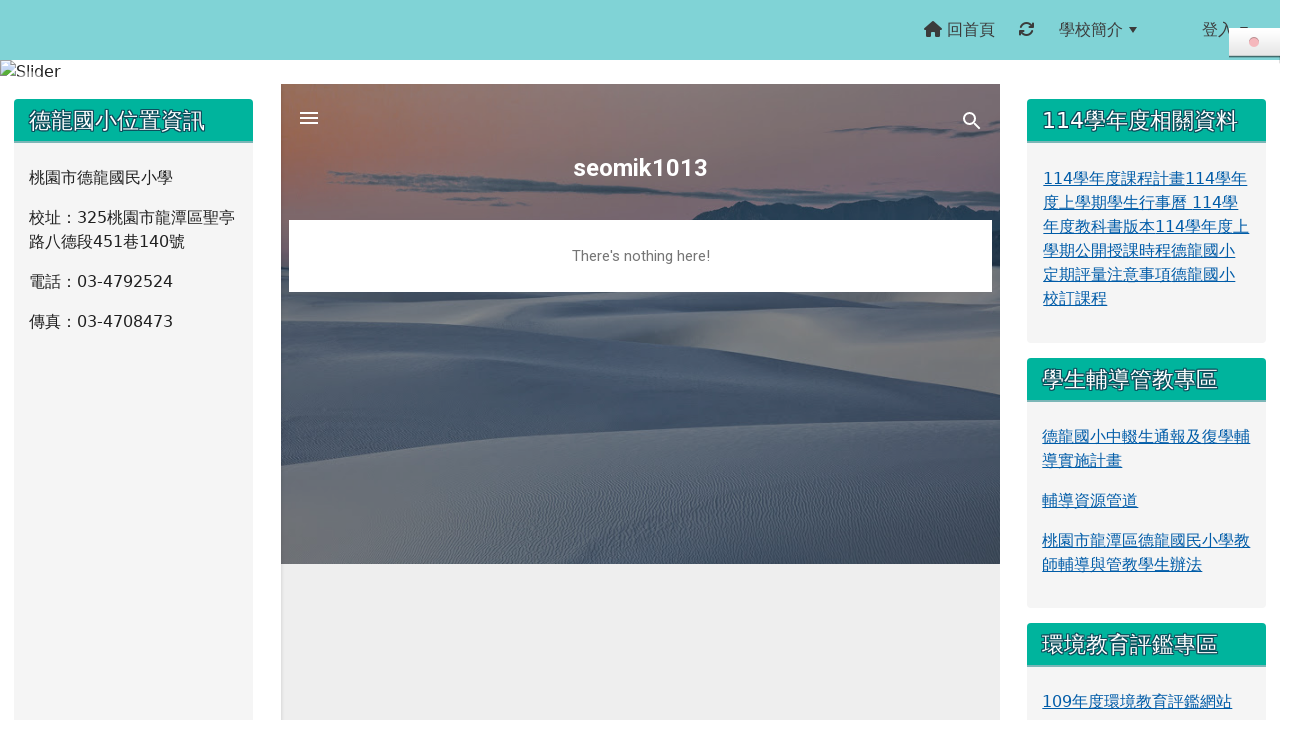

--- FILE ---
content_type: text/html; charset=UTF-8
request_url: https://www.tles.tyc.edu.tw/instpage.php?h=1200&r=0&url=https%3A%2F%2Fseomik1013.blogspot.com&w=100%25
body_size: 13650
content:
<!DOCTYPE html>
<html lang="zh-TW">
    <head>
                <!--目前$_SESSION['bootstrap']="5"; -->
        <!--將目前的資料夾名稱，設定為樣板標籤變數 theme_name-->
                <!--system_version = -->

        <!-- theme_id= 5-->
        

                            

        <meta charset="UTF-8">
        <meta name="viewport" content="width=device-width, initial-scale=1.0, shrink-to-fit=no">
        <meta http-equiv="X-UA-Compatible" content="ie=edge">

        
        <meta name="robots" content="index,follow">
        <meta name="keywords" content="德龍,德龍國小,4792524,4708473,2723023,0708922300,903223000">
        <meta name="description" content="">
        <meta name="rating" content="general">
        <meta name="author" content="mis@mail.tles.tyc.edu.tw">
        <meta name="copyright" content="">
        <meta name="generator" content="XOOPS">
        <meta property="og:title" content="桃園市龍潭區德龍國小 - 歡迎光臨">
        <meta property="og:type" content="website">


        <meta property="og:image" content="https://www.tles.tyc.edu.tw/uploads/tad_themes/school2022/config2/config2_og_image_5_1_zIx.jpg">
        <meta property="og:site_name" content="桃園市龍潭區德龍國小">
        <!-- 網站的標題及標語 -->
        <title>桃園市龍潭區德龍國小 - 歡迎光臨</title>

        
        <!-- Rss -->
        <link rel="alternate" type="application/rss+xml" title="RSS" href="https://www.tles.tyc.edu.tw/backend.php">
        <!-- icon -->
        <link href="https://www.tles.tyc.edu.tw/favicon.ico" rel="SHORTCUT ICON">
        <!-- Sheet Css -->
        <link rel="stylesheet" type="text/css" media="all" title="Style sheet" href="https://www.tles.tyc.edu.tw/xoops.css">
        <!-- XOOPS theme Sheet Css -->
        <link rel="stylesheet" type="text/css" media="all" title="Style sheet" href="https://www.tles.tyc.edu.tw/themes/school2022/css/xoops.css">
        <link href="https://www.tles.tyc.edu.tw/modules/tadtools/bootstrap5/css/bootstrap.css" rel="stylesheet" media="all">
        <!-- theme_color= bootstrap5 -->

        <!-- SmartMenus core CSS (required) -->
        <link href="https://www.tles.tyc.edu.tw/modules/tadtools/smartmenus/css/sm-core-css.css" media="all" rel="stylesheet">
        <!-- "sm-blue" menu theme (optional, you can use your own CSS, too) -->
                <!-- Theme Sheet Css -->
        <link rel="stylesheet" type="text/css" media="all" href="https://www.tles.tyc.edu.tw/themes/school2022/css/style.css">

        <!-- 給模組套用的樣板標籤開始 -->
        <script src="https://www.tles.tyc.edu.tw/browse.php?Frameworks/jquery/jquery.js" type="text/javascript"></script>
<script src="https://www.tles.tyc.edu.tw/browse.php?Frameworks/jquery/plugins/jquery.ui.js" type="text/javascript"></script>
<script src="https://www.tles.tyc.edu.tw/modules/tadtools/jquery/jquery.ui.touch-punch.min.js" type="text/javascript"></script>
<script src="https://www.tles.tyc.edu.tw/include/xoops.js" type="text/javascript"></script>
<script src="https://www.tles.tyc.edu.tw/themes/school2022/language/tchinese_utf8/script.js" type="text/javascript"></script>
<script src="https://www.tles.tyc.edu.tw/modules/tadtools/jquery/jquery-migrate-3.5.2.js" type="text/javascript"></script>
<script src="https://www.tles.tyc.edu.tw/modules/tadtools/colorbox/jquery.colorbox.js" type="text/javascript"></script>
<link rel="stylesheet" href="https://www.tles.tyc.edu.tw/modules/tadtools/jquery/themes/base/jquery.ui.all.css" type="text/css" />
<link rel="stylesheet" href="https://www.tles.tyc.edu.tw/language/tchinese_utf8/style.css" type="text/css" />
<link rel="stylesheet" href="https://www.tles.tyc.edu.tw/media/font-awesome/css/font-awesome.min.css" type="text/css" />
<link rel="stylesheet" href="https://www.tles.tyc.edu.tw/modules/tadtools/colorbox/colorbox.css" type="text/css" />
<link rel="stylesheet" href="https://www.tles.tyc.edu.tw/modules/tadtools/css/xoops.css" type="text/css" />
<link rel="stylesheet" href="https://www.tles.tyc.edu.tw/modules/tadtools/css/fontawesome6/css/all.min.css" type="text/css" />


        <!-- 給模組套用的樣板標籤結束 -->

        <!-- 局部套用的樣式，如果有載入完整樣式 theme_css.tpl 那就不需要這一部份 -->
        <!--導覽工具列、區塊標題CSS設定開始-->
<style type="text/css">
    body {
        color: #202020;
        background-color: #ffffff;
                background-position: left top;
        background-repeat: repeat;
        background-attachment: scroll;
        background-size: auto;
        font-size: 1rem;
            }

    a {
        color:#005ca8;
            }

    a:hover {
        color:#a40019;
    }



    #nav-container, #nav-wrapper {
                    /* position: relative; */
                z-index: 11;
                                    background: #f3f3f3;
                        }

    #xoops_theme_nav {
                    background-color: tranparent;
            }

    /* theme_css_blocks.tpl */
        .leftBlock .blockTitle{
        font-size: 1.4rem;        color: #ffffff;        background-color: #00b49d;                                    }

    .leftBlock a.block_config,
    .leftBlock a.tad_block_config{
        float: right;
        position: relative;
        z-index: 1;
    }

        .leftBlock{
        position: relative;
background: #f5f5f5;
overflow: hidden;
margin: 15px 0px 15px;
border-radius: 4px;
    }
    
        .leftBlock .blockTitle{
        border-bottom: 2px solid #7cb6b7;
padding: 8px 15px;
text-shadow: 0px 1px #0d4e5c, 1px 0px #0d4e5c, -1px 0px #0d4e5c, 0px -1px #0d4e5c, -1px -1px #0d4e5c, 1px 1px #0d4e5c, 1px -1px #0d4e5c, -1px 1px #0d4e5c;
    }
    
        .leftBlock .blockContent{
        padding: 15px;
    }
    
    .rightBlock .blockTitle{
        font-size: 1.4rem;        color: #ffffff;        background-color: #00b49d;                                    }

    .rightBlock a.block_config,
    .rightBlock a.tad_block_config{
        float: right;
        position: relative;
        z-index: 1;
    }

        .rightBlock{
        position: relative;
background: #f5f5f5;
overflow: hidden;
margin: 15px 0px 15px;
border-radius: 4px;
    }
    
        .rightBlock .blockTitle{
        border-bottom: 2px solid #7cb6b7;
padding: 8px 15px;
text-shadow: 0px 1px #0d4e5c, 1px 0px #0d4e5c, -1px 0px #0d4e5c, 0px -1px #0d4e5c, -1px -1px #0d4e5c, 1px 1px #0d4e5c, 1px -1px #0d4e5c, -1px 1px #0d4e5c;
    }
    
        .rightBlock .blockContent{
        padding: 15px;
    }
    
    .centerBlock .blockTitle{
        font-size: 1.4rem;        color: #ffffff;        background-color: #00b49d;                                    }

    .centerBlock a.block_config,
    .centerBlock a.tad_block_config{
        float: right;
        position: relative;
        z-index: 1;
    }

        .centerBlock{
        position: relative;
background: #f5f5f5;
overflow: hidden;
margin: 15px 0px 15px;
border-radius: 4px;
    }
    
        .centerBlock .blockTitle{
        border-bottom: 2px solid #7cb6b7;
padding: 8px 15px;
text-shadow: 0px 1px #0d4e5c, 1px 0px #0d4e5c, -1px 0px #0d4e5c, 0px -1px #0d4e5c, -1px -1px #0d4e5c, 1px 1px #0d4e5c, 1px -1px #0d4e5c, -1px 1px #0d4e5c;
    }
    
        .centerBlock .blockContent{
        padding: 15px;
    }
    
    .centerLeftBlock .blockTitle{
        font-size: 1.4rem;        color: #ffffff;        background-color: #00b49d;                                    }

    .centerLeftBlock a.block_config,
    .centerLeftBlock a.tad_block_config{
        float: right;
        position: relative;
        z-index: 1;
    }

        .centerLeftBlock{
        position: relative;
background: #f5f5f5;
overflow: hidden;
margin: 15px 0px 15px;
border-radius: 4px;
    }
    
        .centerLeftBlock .blockTitle{
        border-bottom: 2px solid #7cb6b7;
padding: 8px 15px;
text-shadow: 0px 1px #0d4e5c, 1px 0px #0d4e5c, -1px 0px #0d4e5c, 0px -1px #0d4e5c, -1px -1px #0d4e5c, 1px 1px #0d4e5c, 1px -1px #0d4e5c, -1px 1px #0d4e5c;
    }
    
        .centerLeftBlock .blockContent{
        padding: 15px;
    }
    
    .centerRightBlock .blockTitle{
        font-size: 1.4rem;        color: #ffffff;        background-color: #00b49d;                                    }

    .centerRightBlock a.block_config,
    .centerRightBlock a.tad_block_config{
        float: right;
        position: relative;
        z-index: 1;
    }

        .centerRightBlock{
        position: relative;
background: #f5f5f5;
overflow: hidden;
margin: 15px 0px 15px;
border-radius: 4px;
    }
    
        .centerRightBlock .blockTitle{
        border-bottom: 2px solid #7cb6b7;
padding: 8px 15px;
text-shadow: 0px 1px #0d4e5c, 1px 0px #0d4e5c, -1px 0px #0d4e5c, 0px -1px #0d4e5c, -1px -1px #0d4e5c, 1px 1px #0d4e5c, 1px -1px #0d4e5c, -1px 1px #0d4e5c;
    }
    
        .centerRightBlock .blockContent{
        padding: 15px;
    }
    
    .centerBottomBlock .blockTitle{
        font-size: 1.4rem;        color: #ffffff;        background-color: #00b49d;                                    }

    .centerBottomBlock a.block_config,
    .centerBottomBlock a.tad_block_config{
        float: right;
        position: relative;
        z-index: 1;
    }

        .centerBottomBlock{
        position: relative;
background: #f5f5f5;
overflow: hidden;
margin: 15px 0px 15px;
border-radius: 4px;
    }
    
        .centerBottomBlock .blockTitle{
        border-bottom: 2px solid #7cb6b7;
padding: 8px 15px;
text-shadow: 0px 1px #0d4e5c, 1px 0px #0d4e5c, -1px 0px #0d4e5c, 0px -1px #0d4e5c, -1px -1px #0d4e5c, 1px 1px #0d4e5c, 1px -1px #0d4e5c, -1px 1px #0d4e5c;
    }
    
        .centerBottomBlock .blockContent{
        padding: 15px;
    }
    
    .centerBottomLeftBlock .blockTitle{
        font-size: 1.4rem;        color: #ffffff;        background-color: #00b49d;                                    }

    .centerBottomLeftBlock a.block_config,
    .centerBottomLeftBlock a.tad_block_config{
        float: right;
        position: relative;
        z-index: 1;
    }

        .centerBottomLeftBlock{
        position: relative;
background: #f5f5f5;
overflow: hidden;
margin: 15px 0px 15px;
border-radius: 4px;
    }
    
        .centerBottomLeftBlock .blockTitle{
        border-bottom: 2px solid #7cb6b7;
padding: 8px 15px;
text-shadow: 0px 1px #0d4e5c, 1px 0px #0d4e5c, -1px 0px #0d4e5c, 0px -1px #0d4e5c, -1px -1px #0d4e5c, 1px 1px #0d4e5c, 1px -1px #0d4e5c, -1px 1px #0d4e5c;
    }
    
        .centerBottomLeftBlock .blockContent{
        padding: 15px;
    }
    
    .centerBottomRightBlock .blockTitle{
        font-size: 1.4rem;        color: #ffffff;        background-color: #00b49d;                                    }

    .centerBottomRightBlock a.block_config,
    .centerBottomRightBlock a.tad_block_config{
        float: right;
        position: relative;
        z-index: 1;
    }

        .centerBottomRightBlock{
        position: relative;
background: #f5f5f5;
overflow: hidden;
margin: 15px 0px 15px;
border-radius: 4px;
    }
    
        .centerBottomRightBlock .blockTitle{
        border-bottom: 2px solid #7cb6b7;
padding: 8px 15px;
text-shadow: 0px 1px #0d4e5c, 1px 0px #0d4e5c, -1px 0px #0d4e5c, 0px -1px #0d4e5c, -1px -1px #0d4e5c, 1px 1px #0d4e5c, 1px -1px #0d4e5c, -1px 1px #0d4e5c;
    }
    
        .centerBottomRightBlock .blockContent{
        padding: 15px;
    }
    
    .footerCenterBlock .blockTitle{
        font-size: 1.4rem;        color: #ffffff;        background-color: #00b49d;                                    }

    .footerCenterBlock a.block_config,
    .footerCenterBlock a.tad_block_config{
        float: right;
        position: relative;
        z-index: 1;
    }

        .footerCenterBlock{
        position: relative;
background: #f5f5f5;
overflow: hidden;
margin: 15px 0px 15px;
border-radius: 4px;
    }
    
        .footerCenterBlock .blockTitle{
        border-bottom: 2px solid #7cb6b7;
padding: 8px 15px;
text-shadow: 0px 1px #0d4e5c, 1px 0px #0d4e5c, -1px 0px #0d4e5c, 0px -1px #0d4e5c, -1px -1px #0d4e5c, 1px 1px #0d4e5c, 1px -1px #0d4e5c, -1px 1px #0d4e5c;
    }
    
        .footerCenterBlock .blockContent{
        padding: 15px;
    }
    
    .footerLeftBlock .blockTitle{
        font-size: 1.4rem;        color: #ffffff;        background-color: #00b49d;                                    }

    .footerLeftBlock a.block_config,
    .footerLeftBlock a.tad_block_config{
        float: right;
        position: relative;
        z-index: 1;
    }

        .footerLeftBlock{
        position: relative;
background: #f5f5f5;
overflow: hidden;
margin: 15px 0px 15px;
border-radius: 4px;
    }
    
        .footerLeftBlock .blockTitle{
        border-bottom: 2px solid #7cb6b7;
padding: 8px 15px;
text-shadow: 0px 1px #0d4e5c, 1px 0px #0d4e5c, -1px 0px #0d4e5c, 0px -1px #0d4e5c, -1px -1px #0d4e5c, 1px 1px #0d4e5c, 1px -1px #0d4e5c, -1px 1px #0d4e5c;
    }
    
        .footerLeftBlock .blockContent{
        padding: 15px;
    }
    
    .footerRightBlock .blockTitle{
        font-size: 1.4rem;        color: #ffffff;        background-color: #00b49d;                                    }

    .footerRightBlock a.block_config,
    .footerRightBlock a.tad_block_config{
        float: right;
        position: relative;
        z-index: 1;
    }

        .footerRightBlock{
        position: relative;
background: #f5f5f5;
overflow: hidden;
margin: 15px 0px 15px;
border-radius: 4px;
    }
    
        .footerRightBlock .blockTitle{
        border-bottom: 2px solid #7cb6b7;
padding: 8px 15px;
text-shadow: 0px 1px #0d4e5c, 1px 0px #0d4e5c, -1px 0px #0d4e5c, 0px -1px #0d4e5c, -1px -1px #0d4e5c, 1px 1px #0d4e5c, 1px -1px #0d4e5c, -1px 1px #0d4e5c;
    }
    
        .footerRightBlock .blockContent{
        padding: 15px;
    }
    

    /* theme_css_navbar.tpl */
    .sm-mint {
  border-top: 2px solid #ecfdff;
  border-bottom: 2px solid #ecfdff;
  background: transparent;
}
.sm-mint a, .sm-mint a:hover, .sm-mint a:focus, .sm-mint a:active {
  padding: 15px 12px;
  /* make room for the toggle button (sub indicator) */
  padding-right: 58px;
  color: #3b3b3b;
  font-family: ;
  font-size: 1rem;
  font-weight: normal;
  line-height: 17px;
  text-decoration: none;
}
.sm-mint a.current {
  font-weight: bold;
}
.sm-mint a.disabled {
  color: #cccccc;
}
.sm-mint a .sub-arrow {
  position: absolute;
  top: 50%;
  margin-top: -17px;
  left: auto;
  right: 4px;
  width: 34px;
  height: 34px;
  overflow: hidden;
  font: bold 0.875rem/2.125rem monospace !important;
  text-align: center;
  text-shadow: none;
  background: #ecfdffaa;
  color:#3b3b3b;
  border-radius: 4px;
}
.sm-mint a .sub-arrow::before {
  content: '+';
}
.sm-mint a.highlighted .sub-arrow::before {
  content: '-';
}
.sm-mint li {
  border-top: 1px solid #3b3b3b22;
}
.sm-mint > li:first-child {
  border-top: 0;
}
.sm-mint ul {
  background: #ecfdff88;
}
.sm-mint ul a, .sm-mint ul a:hover, .sm-mint ul a:focus, .sm-mint ul a:active {
  color: #3b3b3b;
  font-size: 1rem;
  border-left: 8px solid transparent;
}

.sm-mint ul ul a,
.sm-mint ul ul a:hover,
.sm-mint ul ul a:focus,
.sm-mint ul ul a:active {
  color: #3b3b3b;
  border-left: 8px solid transparent;
}

.sm-mint ul ul ul a,
.sm-mint ul ul ul a:hover,
.sm-mint ul ul ul a:focus,
.sm-mint ul ul ul a:active {
  color: #3b3b3b;
  border-left: 8px solid transparent;
}
.sm-mint ul ul ul ul a,
.sm-mint ul ul ul ul a:hover,
.sm-mint ul ul ul ul a:focus,
.sm-mint ul ul ul ul a:active {
  color: #3b3b3b;
  border-left: 8px solid transparent;
}

.sm-mint ul ul ul ul ul a,
.sm-mint ul ul ul ul ul a:hover,
.sm-mint ul ul ul ul ul a:focus,
.sm-mint ul ul ul ul ul a:active {
  color: #3b3b3b;
  border-left: 8px solid transparent;
}

@media (min-width: 768px) {
  /* Switch to desktop layout
  -----------------------------------------------
     These transform the menu tree from
     collapsible to desktop (navbar + dropdowns)
  -----------------------------------------------*/
  /* start... (it's not recommended editing these rules) */
  .sm-mint ul {
    position: absolute;
    width: 12em;
    z-index: 250;
  }

  .sm-mint li {
    float: left;
  }

  .sm-mint.sm-rtl li {
    float: right;
  }

  .sm-mint ul li, .sm-mint.sm-rtl ul li, .sm-mint.sm-vertical li {
    float: none;
  }

  .sm-mint a {
    white-space: nowrap;
  }

  .sm-mint ul a, .sm-mint.sm-vertical a {
    white-space: normal;
  }

  .sm-mint .sm-nowrap > li > a, .sm-mint .sm-nowrap > li > :not(ul) a {
    white-space: nowrap;
  }

  /* ...end */
  .sm-mint {
    border-top: 0;
    background: transparent;
  }
  .sm-mint a, .sm-mint a:hover, .sm-mint a:focus, .sm-mint a:active, .sm-mint a.highlighted {
    padding: 15px 12px;
    color: #3b3b3b;
    border-radius: 4px 4px 0 0;
    border-radius: 0;
  }
  .sm-mint a:hover, .sm-mint a:focus, .sm-mint a:active {
    background: #ecfdffaa;
    color: #3b3b3b;
  }

  .sm-mint a.highlighted {
    background: #ecfdff;
    color: #3b3b3b;
    box-shadow: 0 4px 3px rgba(0, 0, 0, 0.25);
  }


  .sm-mint a.disabled {
    background: transparent;
    color: #cccccc;
    box-shadow: none;
  }
  .sm-mint a.has-submenu {
    padding-right: 34px;
  }
  .sm-mint a .sub-arrow {
    top: 50%;
    margin-top: -3px;
    right: 20px;
    width: 0;
    height: 0;
    border-width: 6px 4.02px 0 4.02px;
    border-style: solid dashed dashed dashed;
    border-color: #3b3b3b transparent transparent transparent;
    background: transparent;
    border-radius: 0;
  }
  .sm-mint a:hover .sub-arrow, .sm-mint a:focus .sub-arrow, .sm-mint a:active .sub-arrow {
    border-color: #3b3b3b transparent transparent transparent;
  }
  .sm-mint a.highlighted .sub-arrow {
    border-color: #3b3b3b transparent transparent transparent;
  }
  .sm-mint a.disabled .sub-arrow {
    border-color: #3b3b3b transparent transparent transparent;
  }
  .sm-mint a .sub-arrow::before {
    display: none;
  }
  .sm-mint li {
    border-top: 0;
  }
  .sm-mint ul {
    border: 0;
    padding: 8px 0;
    background: #ecfdff;
    border-radius: 0 4px 4px 4px;
    box-shadow: 0 4px 3px rgba(0, 0, 0, 0.25);
  }
  .sm-mint ul ul {
    border-radius: 4px;
  }

  .sm-mint ul a, .sm-mint ul a:hover, .sm-mint ul a:focus, .sm-mint ul a:active, .sm-mint ul a.highlighted {
        padding: 12px 20px;
        border-radius: 0;
        border-bottom: 1px solid #00000011;
      }

  .sm-mint ul li:last-child a{
    border-bottom: none;
          padding: 12px 20px 6px;
      }

  .sm-mint ul a:hover, .sm-mint ul a:focus, .sm-mint ul a:active, .sm-mint ul a.highlighted {
    background: #ecfdffaa;
    color: #3b3b3b;
    box-shadow: none;
  }
  .sm-mint ul a.disabled {
    background: transparent;
    color: #b3b3b3;
  }

  .sm-mint ul a.has-submenu {
    padding-right: 20px;
  }
  .sm-mint ul a .sub-arrow {
    right: 10px;
    margin-top: -4.02px;
    border-width: 4.02px 0 4.02px 6px;
    border-style: dashed dashed dashed solid;
    border-color: transparent transparent transparent #3b3b3b;
  }
  .sm-mint ul a:hover .sub-arrow, .sm-mint ul a:focus .sub-arrow, .sm-mint ul a:active .sub-arrow, .sm-mint ul a.highlighted .sub-arrow {
    border-color: transparent transparent transparent #3b3b3b;
  }
  .sm-mint ul a.disabled .sub-arrow {
    border-color: transparent transparent transparent #3b3b3b;
  }
  .sm-mint .scroll-up,
  .sm-mint .scroll-down {
    position: absolute;
    display: none;
    visibility: hidden;
    overflow: hidden;
    background: #ecfdff;
    height: 20px;
  }
  .sm-mint .scroll-up-arrow,
  .sm-mint .scroll-down-arrow {
    position: absolute;
    top: 6px;
    left: 50%;
    margin-left: -8px;
    width: 0;
    height: 0;
    overflow: hidden;
    border-width: 0 6px 8px 6px;
    border-style: dashed dashed solid dashed;
    border-color: transparent transparent #ecfdffaa transparent;
  }
  .sm-mint .scroll-down-arrow {
    border-width: 8px 6px 0 6px;
    border-style: solid dashed dashed dashed;
    border-color: #ecfdffaa transparent transparent transparent;
  }
  .sm-mint.sm-rtl a.has-submenu {
    padding-right: 20px;
    padding-left: 34px;
  }
  .sm-mint.sm-rtl a .sub-arrow {
    right: auto;
    left: 20px;
  }
  .sm-mint.sm-rtl.sm-vertical {
    border-right: 0;
    border-left: 2px solid #ecfdffaa;
  }
  .sm-mint.sm-rtl.sm-vertical a {
    border-radius: 0 4px 4px 0;
  }
  .sm-mint.sm-rtl.sm-vertical a.has-submenu {
    padding: 10px 20px;
  }
  .sm-mint.sm-rtl.sm-vertical a .sub-arrow {
    right: auto;
    left: 10px;
    border-width: 4.02px 6px 4.02px 0;
    border-style: dashed solid dashed dashed;
    border-color: transparent #ecfdffaa transparent transparent;
  }
  .sm-mint.sm-rtl.sm-vertical a:hover .sub-arrow, .sm-mint.sm-rtl.sm-vertical a:focus .sub-arrow, .sm-mint.sm-rtl.sm-vertical a:active .sub-arrow, .sm-mint.sm-rtl.sm-vertical a.highlighted .sub-arrow {
    border-color: transparent #3b3b3b transparent transparent;
  }
  .sm-mint.sm-rtl.sm-vertical a.disabled .sub-arrow {
    border-color: transparent #ecfdffaa transparent transparent;
  }
  .sm-mint.sm-rtl ul {
    border-radius: 4px 0 4px 4px;
  }
  .sm-mint.sm-rtl ul a {
    border-radius: 0 !important;
  }
  .sm-mint.sm-rtl ul a.has-submenu {
    padding: 10px 20px !important;
  }
  .sm-mint.sm-rtl ul a .sub-arrow {
    right: auto;
    left: 10px;
    border-width: 4.02px 6px 4.02px 0;
    border-style: dashed solid dashed dashed;
    border-color: transparent #ecfdffaa transparent transparent;
  }
  .sm-mint.sm-rtl ul a:hover .sub-arrow, .sm-mint.sm-rtl ul a:focus .sub-arrow, .sm-mint.sm-rtl ul a:active .sub-arrow, .sm-mint.sm-rtl ul a.highlighted .sub-arrow {
    border-color: transparent #3b3b3b transparent transparent;
  }
  .sm-mint.sm-rtl ul a.disabled .sub-arrow {
    border-color: transparent #ecfdffaa transparent transparent;
  }
  .sm-mint.sm-vertical {
    border-bottom: 0;
    border-right: 2px solid #ecfdffaa;
  }
  .sm-mint.sm-vertical a {
    padding: 10px 20px;
    border-radius: 4px 0 0 4px;
  }
  .sm-mint.sm-vertical a:hover, .sm-mint.sm-vertical a:focus, .sm-mint.sm-vertical a:active, .sm-mint.sm-vertical a.highlighted {
    background: #ecfdffaa;
    color: #3b3b3b;
    box-shadow: none;
  }
  .sm-mint.sm-vertical a.disabled {
    background: transparent;
    color: #cccccc;
  }
  .sm-mint.sm-vertical a .sub-arrow {
    right: 10px;
    margin-top: -4.02px;
    border-width: 4.02px 0 4.02px 6px;
    border-style: dashed dashed dashed solid;
    border-color: transparent transparent transparent #ecfdffaa;
  }
  .sm-mint.sm-vertical a:hover .sub-arrow, .sm-mint.sm-vertical a:focus .sub-arrow, .sm-mint.sm-vertical a:active .sub-arrow, .sm-mint.sm-vertical a.highlighted .sub-arrow {
    border-color: transparent transparent transparent #3b3b3b;
  }
  .sm-mint.sm-vertical a.disabled .sub-arrow {
    border-color: transparent transparent transparent #ecfdffaa;
  }
  .sm-mint.sm-vertical ul {
    border-radius: 4px !important;
  }
  .sm-mint.sm-vertical ul a {
    padding: 10px 20px;
  }
}

/*# sourceMappingURL=sm-mint.css.map */

#main-nav {
    border: none;
    position: relative;
    min-height: 3rem;
    }

/* Complete navbar .sm-mint */


.nav-brand {
  float: left;
  margin: 0;
}

.nav-brand a {
  display: block;
    padding: 11px 11px 11px 20px;
    color: #3b3b3b;
      font-size: 1rem;
    font-weight: normal;
  text-decoration: none;
}

#main-menu {
  clear: both;
  border-bottom: 0;
}

@media (min-width: 768px) {
  #main-menu {
    clear: none;
  }
}

/* Mobile menu toggle button */

.main-menu-btn {
  float: right;
  margin: 5px 10px;
  position: relative;
  display: inline-block;
  width: 29px;
  height: 29px;
  text-indent: 29px;
  white-space: nowrap;
  overflow: hidden;
  cursor: pointer;
  -webkit-tap-highlight-color: rgba(0, 0, 0, 0);
}

/* hamburger icon */

.main-menu-btn-icon,
.main-menu-btn-icon:before,
.main-menu-btn-icon:after {
  position: absolute;
  top: 50%;
  left: 2px;
  height: 2px;
  width: 24px;
  background: #3b3b3b;
  -webkit-transition: all 0.25s;
  transition: all 0.25s;
}

.main-menu-btn-icon:before {
  content: '';
  top: -7px;
  left: 0;
}

.main-menu-btn-icon:after {
  content: '';
  top: 7px;
  left: 0;
}

/* x icon */

#main-menu-state:checked ~ .main-menu-btn .main-menu-btn-icon {
  height: 0;
  background: transparent;
}

#main-menu-state:checked ~ .main-menu-btn .main-menu-btn-icon:before {
  top: 0;
  -webkit-transform: rotate(-45deg);
  transform: rotate(-45deg);
}

#main-menu-state:checked ~ .main-menu-btn .main-menu-btn-icon:after {
  top: 0;
  -webkit-transform: rotate(45deg);
  transform: rotate(45deg);
}

/* hide menu state checkbox (keep it visible to screen readers) */

#main-menu-state {
  position: absolute;
  width: 1px;
  height: 1px;
  margin: -1px;
  border: 0;
  padding: 0;
  overflow: hidden;
  clip: rect(1px, 1px, 1px, 1px);
}

/* hide the menu in mobile view */

#main-menu-state:not(:checked) ~ #main-menu {
  display: none;
}

#main-menu-state:checked ~ #main-menu {
  display: block;
}

@media (min-width: 768px) {
  /* hide the button in desktop view */
  .main-menu-btn {
    position: absolute;
    top: -99999px;
  }
  /* always show the menu in desktop view */
  #main-menu-state:not(:checked) ~ #main-menu {
    display: block;
  }
}
</style>
<!--導覽工具列、區塊標題CSS設定 by hc-->
        <style type="text/css">
            
#xoops_theme_left_zone{
    background-color:transparent;
    padding: 0px 14px;
}
#xoops_theme_center_zone{
    background-color:transparent;
    padding: 0px 14px;
}
#xoops_theme_right_zone {
    background-color:transparent;
    padding: 0px 14px;
}            #page-wrapper,
#top-wrapper,#top-display,
#logo-wrapper,#logo-display,
#nav-wrapper,#nav-display,
#slide-wrapper,#slide-display,
#base-wrapper,#base-display,
#footer-wrapper,#footer-display,
#bottom-wrapper,#bottom-display
{
    max-width: 100%;
}

#page-wrapper{
    position: relative;
    padding: 0px;
    margin: auto;
                
        background: #ffffff ;    margin-top: 20px;    margin-bottom: 60px;        
                                            

    box-shadow: 0px 0px 6px 3px rgba(50, 50, 50, 0.4);    padding: 10px;}

#page-display{
            margin: 0px auto;
                    }

#page-display>div{
    padding: 0px;
    margin: 0px;
}


@media (min-width: 768px) {
    #page-wrapper{
            }
}


@media (max-width: 768px) {
    #page-wrapper, #page-display{
        max-width: 100%;
    }

    #page-wrapper{
        padding: 0px;
        margin: 0px;
    }
}

#top-wrapper{
    position: relative;
    padding: 0px;
    margin: auto;
                
    z-index: 8;    background: #80d3d6 ;    margin-top: 0px;    margin-bottom: 0px;        
            

        font-size: 0.95rem;}

#top-display{
            max-width:100%;
            margin: 0px auto;
    padding: 6px 0px;        background-color: #80d3d6;    min-height: 50px;    }

#top-display>div{
    padding: 0px;
    margin: 0px;
}

    #top-wrapper,
    #top-display,
    #top-display img {
        border-radius: 0px;
    }

@media (min-width: 768px) {
    #top-wrapper{
            }
}


@media (max-width: 768px) {
    #top-wrapper, #top-display{
        max-width: 100%;
    }

    #page-wrapper{
        padding: 0px;
        margin: 0px;
    }
}

#logo-wrapper{
    position: relative;
    padding: 0px;
    margin: auto;
                        max-width:100%;
            
    z-index: 7;    background: transparent ;    margin-top: 0px;    margin-bottom: 0px;        
            

        }

#logo-display{
            margin: 0px auto;
    padding: 10px;        background-color: transparent;        }

#logo-display>div{
    padding: 0px;
    margin: 0px;
}


@media (min-width: 768px) {
    #logo-wrapper{
            }
}


@media (max-width: 768px) {
    #logo-wrapper, #logo-display{
        max-width: 100%;
    }

    #page-wrapper{
        padding: 0px;
        margin: 0px;
    }
}
#logo-wrapper{
    }

#nav-wrapper{
    position: relative;
    padding: 0px;
    margin: auto;
                
        background: transparent ;    margin-top: 0px;    margin-bottom: 0px;        
            

        }

#nav-display{
            max-width:100%;
            margin: 0px auto;
    padding: 0px;                }

#nav-display>div{
    padding: 0px;
    margin: 0px;
}

    #nav-wrapper,
    #nav-display,
    #nav-display img {
        border-radius: 0px;
    }

@media (min-width: 768px) {
    #nav-wrapper{
            }
}


@media (max-width: 768px) {
    #nav-wrapper, #nav-display{
        max-width: 100%;
    }

    #page-wrapper{
        padding: 0px;
        margin: 0px;
    }
}                        #nav-display {
            background: #f3f3f3 ;
        }
        #nav-wrapper{
            background: transparent ;
        }
    
#main-menu li {
    color:#3b3b3b;
}

#slide-wrapper{
    position: relative;
    padding: 0px;
    margin: auto;
                        max-width:100%;
            
        background: transparent ;    margin-top: 0px;    margin-bottom: 0px;        
            

        }

#slide-display{
            margin: 0px auto;
    padding: 0px;        background-color: transparent;        }

#slide-display>div{
    padding: 0px;
    margin: 0px;
}

    #slide-wrapper,
    #slide-display,
    #slide-display img {
        border-radius: 10px;
    }

@media (min-width: 768px) {
    #slide-wrapper{
            }
}


@media (max-width: 768px) {
    #slide-wrapper, #slide-display{
        max-width: 100%;
    }

    #page-wrapper{
        padding: 0px;
        margin: 0px;
    }
}

#middle-wrapper{
    position: relative;
    padding: 0px;
    margin: auto;
                
        background: transparent ;    margin-top: 0px;    margin-bottom: 0px;        
            

        }

#middle-display{
            max-width:100%;
            margin: 0px auto;
    padding: 10px;        background-color: transparent;        }

#middle-display>div{
    padding: 0px;
    margin: 0px;
}

    #middle-wrapper,
    #middle-display,
    #middle-display img {
        border-radius: 0px;
    }

@media (min-width: 768px) {
    #middle-wrapper{
            }
}


@media (max-width: 768px) {
    #middle-wrapper, #middle-display{
        max-width: 100%;
    }

    #page-wrapper{
        padding: 0px;
        margin: 0px;
    }
}
#content-wrapper{
    position: relative;
    padding: 0px;
    margin: auto;
                        max-width:100%;
            
        background: #ffffff ;    margin-top: 0px;    margin-bottom: 0px;        
            

        }

#content-display{
            margin: 0px auto;
    padding: 0px;                color: #202020;}

#content-display>div{
    padding: 0px;
    margin: 0px;
}

    #content-wrapper,
    #content-display,
    #content-display img {
        border-radius: 0px;
    }

@media (min-width: 768px) {
    #content-wrapper{
            }
}


@media (max-width: 768px) {
    #content-wrapper, #content-display{
        max-width: 100%;
    }

    #page-wrapper{
        padding: 0px;
        margin: 0px;
    }
}


#footer-wrapper{
    position: relative;
    padding: 0px;
    margin: auto;
                
        background: #f6f6f6 ;    margin-top: 0px;    margin-bottom: 0px;        
            

        }

#footer-display{
            max-width:100%;
            margin: 0px auto;
    padding: 60px 30px;        background-color: #f6f6f6;    min-height: 200px;    color: #555555;}

#footer-display>div{
    padding: 0px;
    margin: 0px;
}

    #footer-wrapper,
    #footer-display,
    #footer-display img {
        border-radius: 0px;
    }

@media (min-width: 768px) {
    #footer-wrapper{
            }
}


@media (max-width: 768px) {
    #footer-wrapper, #footer-display{
        max-width: 100%;
    }

    #page-wrapper{
        padding: 0px;
        margin: 0px;
    }
}    #footer-display a,
    #footer-display a:hover,
    #footer-display a:active ,
    #footer-display a:visited {
        color:#555555;
    }


#bottom-wrapper{
    position: relative;
    padding: 0px;
    margin: auto;
                
        background: #585858 ;    margin-top: 0px;    margin-bottom: 0px;        
            

        }

#bottom-display{
            max-width:100%;
            margin: 0px auto;
    padding: 10px;        background-color: #585858;    min-height: 40px;    color: #ffffff;}

#bottom-display>div{
    padding: 0px;
    margin: 0px;
}

    #bottom-wrapper,
    #bottom-display,
    #bottom-display img {
        border-radius: 0px;
    }

@media (min-width: 768px) {
    #bottom-wrapper{
            }
}


@media (max-width: 768px) {
    #bottom-wrapper, #bottom-display{
        max-width: 100%;
    }

    #page-wrapper{
        padding: 0px;
        margin: 0px;
    }
}    #bottom-display a,
    #bottom-display a:hover,
    #bottom-display a:active ,
    #bottom-display a:visited {
        color:#ffffff;
    }

@media (min-width: 768px) {
    #page-wrapper{
        max-width: 100%;
    }
}        </style>

        <!-- 載入bootstrap -->
        
        <!--Bootstrap js-->
        <script src="https://www.tles.tyc.edu.tw/modules/tadtools/bootstrap5/js/bootstrap.bundle.js"></script>

        <!-- SmartMenus jQuery plugin -->
        <script type="text/javascript" src="https://www.tles.tyc.edu.tw/modules/tadtools/smartmenus/jquery.smartmenus.js"></script>


        <script type="text/javascript">
            // SmartMenus init
            $(function() {
                $('#main-menu').smartmenus({
                                                            bottomToTopSubMenus: false
                                    });
            });

            // SmartMenus mobile menu toggle button
            $(function() {
                var $mainMenuState = $('#main-menu-state');
                if ($mainMenuState.length) {
                    // animate mobile menu
                    $mainMenuState.change(function(e) {
                        var $menu = $('#main-menu');
                        if (this.checked) {
                            $menu.hide().slideDown(250, function() { $menu.css('display', ''); });
                        } else {
                            $menu.show().slideUp(250, function() { $menu.css('display', ''); });
                        }
                    });
                    // hide mobile menu beforeunload
                    $(window).bind('beforeunload unload', function() {
                        if ($mainMenuState[0].checked) {
                            $mainMenuState[0].click();
                        }
                    });
                }
            });
        </script>    </head>

    <body >

        <!-- 導覽列區域 -->
        
        
                







    <div id="top-wrapper">
        <div id="top-display">
            <div style="font-size: 0.95rem;" class="row">
                                                    <div class="col-xl-4 text-xl-start">
                        
                                                                                                                                            </div>
                
                
                                    <div class="col-xl-8 text-xl-end">
                                                                                                                                                    
    
    
    
    
    
    
            <div class="d-xl-inline-block" style="">
            <script type="title/javascript" src="https://www.tles.tyc.edu.tw/modules/tadtools/smartmenus/jquery.smartmenus.min.js"></script>

<script>
    function tad_themes_popup(URL) {
        $.colorbox({iframe:true, width:"80%", height:"90%",href : URL});
    }
</script>

<!-- not-use -->
<nav role="navigation" id="main-nav">

    <!-- Mobile menu toggle button (hamburger/x icon) -->
    <input id="main-menu-state" type="checkbox" />
    <label class="main-menu-btn" for="main-menu-state">
    <span class="main-menu-btn-icon"></span> Toggle main menu visibility
    </label>


                

    <ul id="main-menu" class="sm sm-mint d-md-flex flex-md-wrap">
                    <li>
                <a href="https://www.tles.tyc.edu.tw/index.php"><i class="fa fa-home" aria-hidden="true"></i> 回首頁</a>
            </li>
                        
        <li>
            <a href="https://www.tles.tyc.edu.tw/modules/tadtools/ajax_file.php?op=remove_json" title="重整畫面"><i class="fa fa-refresh" aria-hidden="true"></i>
            </a>
        </li>

            <li>
        <a href="https://www.tles.tyc.edu.tw/modules/tadnews/page.php?ncsn=2" target="_self"> 學校簡介</a>
                                    <ul>
                    <li>

                <a href="https://www.tles.tyc.edu.tw/modules/tadnews/page.php?ncsn=2&nsn=51" target="_self" title="校園"> 校園</a>
                            </li>
                    <li>

                <a href="https://www.tles.tyc.edu.tw/modules/tadnews/page.php?ncsn=2&nsn=9" target="_self" title="學校沿革"> 學校沿革</a>
                            </li>
                    <li>

                <a href="https://www.tles.tyc.edu.tw/modules/tadnews/page.php?ncsn=2&nsn=57" target="_self" title="校長室"> 校長室</a>
                            </li>
                    <li>

                <a href="https://www.tles.tyc.edu.tw/modules/tadnews/page.php?ncsn=2&nsn=50" target="_self" title="校歌"> 校歌</a>
                            </li>
                    <li>

                <a href="https://www.tles.tyc.edu.tw/modules/tadnews/page.php?ncsn=2&nsn=12" target="_self" title="學校位置圖"> 學校位置圖</a>
                            </li>
                    <li>

                <a href="https://www.tles.tyc.edu.tw/modules/tadnews/page.php?ncsn=2&nsn=49" target="_self" title="校徽"> 校徽</a>
                            </li>
                    <li>

                <a href="https://www.tles.tyc.edu.tw/modules/tadnews/page.php?ncsn=2&nsn=11" target="_self" title="歷任校長"> 歷任校長</a>
                            </li>
                    <li>

                <a href="https://www.tles.tyc.edu.tw/modules/tadnews/page.php?ncsn=2&nsn=438" target="_self" title="班級人數概況"> 班級人數概況</a>
                            </li>
                    <li>

                <a href="https://www.tles.tyc.edu.tw/modules/tadnews/page.php?ncsn=2&nsn=830" target="_self" title="課表"> 課表</a>
                            </li>
                    <li>

                <a href="https://www.tles.tyc.edu.tw/modules/tadnews/page.php?ncsn=2&nsn=52" target="_self" title="各處室電話"> 各處室電話</a>
                            </li>
                    <li>

                <a href="https://www.tles.tyc.edu.tw/modules/tadnews/page.php?ncsn=2&nsn=53" target="_self" title="教職員工email"> 教職員工email</a>
                            </li>
                    <li>

                <a href="https://www.tles.tyc.edu.tw/modules/tadnews/page.php?ncsn=3" target="_self" title="行政單位"> 行政單位</a>
                                                            <ul>
                    <li>

                <a href="https://www.tles.tyc.edu.tw/modules/tadnews/page.php?ncsn=3&nsn=15" target="_self" title="校長"> 校長</a>
                            </li>
                    <li>

                <a href="https://www.tles.tyc.edu.tw/modules/tadnews/page.php?ncsn=3&nsn=16" target="_self" title="教務處"> 教務處</a>
                            </li>
                    <li>

                <a href="https://www.tles.tyc.edu.tw/modules/tadnews/page.php?ncsn=3&nsn=20" target="_self" title="學務處"> 學務處</a>
                            </li>
                    <li>

                <a href="https://www.tles.tyc.edu.tw/modules/tadnews/page.php?ncsn=3&nsn=2308" target="_self" title="輔導室"> 輔導室</a>
                            </li>
                    <li>

                <a href="https://www.tles.tyc.edu.tw/modules/tadnews/page.php?ncsn=3&nsn=17" target="_self" title="總務處"> 總務處</a>
                            </li>
                    <li>

                <a href="https://www.tles.tyc.edu.tw/modules/tadnews/page.php?ncsn=3&nsn=91" target="_self" title="幼兒園"> 幼兒園</a>
                            </li>
                    <li>

                <a href="https://www.tles.tyc.edu.tw/modules/tadnews/page.php?ncsn=3&nsn=23" target="_self" title="家長會"> 家長會</a>
                            </li>
                    <li>

                <a href="https://www.tles.tyc.edu.tw/modules/tadnews/page.php?ncsn=3&nsn=24" target="_self" title="歷任家長會長"> 歷任家長會長</a>
                            </li>
            </ul>
                            </li>
            </ul>
            </li>
        <li class="flex-grow-1 hide-in-phone">
            <a accesskey="U" href="#xoops_theme_nav_key" title="上方導覽工具列" id="xoops_theme_nav_key" style="color: transparent; font-size: 0.625rem;" class="disabled">:::</a>
        </li>

        
                    <li>
                <a href="#">
                登入                </a>
                    <ul>

            <li>
            <form action="https://www.tles.tyc.edu.tw/user.php" method="post">
                <fieldset style="min-width: 200px; margin: 10px;">
                    <legend>
                        登入                    </legend>
                                        <div class="form-group row mb-3">
                        <label class="col-md-4 col-form-label text-sm-end" for="uname">
                            帳號
                        </label>
                        <div class="col-md-8">
                            <input type="text" name="uname"  id="uname" placeholder="請輸入帳號"  class="form-control">
                        </div>
                    </div>

                    <div class="form-group row mb-3">
                        <label class="col-md-4 col-form-label text-sm-end" for="pass">
                            密碼
                        </label>
                        <div class="col-md-8">
                        <input type="password" name="pass" id="pass" placeholder="請輸入密碼" class="form-control">
                        </div>
                    </div>

                    <div class="form-group row mb-3">
                        <label class="col-md-4 col-form-label text-sm-end">
                        </label>
                        <div class="col-md-8 d-grid gap-2">
                            <input type="hidden" name="xoops_redirect" value="/instpage.php?h=1200&amp;r=0&amp;url=https%3A%2F%2Fseomik1013.blogspot.com&amp;w=100%25">
                            <input type="hidden" name="rememberme" value="On">
                            <input type="hidden" name="op" value="login">
                            <input type="hidden" name="xoops_login" value="1">
                            <button type="submit" class="btn btn-primary btn-block">登入</button>
                        </div>
                    </div>
                </fieldset>

                            </form>
        </li>
    
            <li>
            <div class="row">
                                                            <div class="col-12">
                            <a href="https://www.tles.tyc.edu.tw/modules/tad_login/index.php?login&op=ty" class="btn me-2" style="display: block; margin: 4px; border: none; ">
                                <img src="https://www.tles.tyc.edu.tw/modules/tad_login/images/ty.png" alt="使用 桃園市 OpenID  快速登入" title="使用 桃園市 OpenID  快速登入" style="width: 32px;height: 32px;object-fit: contain;">
                                使用 桃園市 OpenID  快速登入
                            </a>
                        </div>
                                                </div>
        </li>
        </ul>
            </li>
            </ul>
</nav>

<script type="text/javascript">
    document.addEventListener('click',function(e){
        // Hamburger menu
        if(e.target.classList.contains('hamburger-toggle')){
            e.target.children[0].classList.toggle('active');
        }
    });

    $(document).ready(function(){
        if($( window ).width() > 768){
            $('li.hide-in-phone').show();
        }else{
            $('li.hide-in-phone').hide();
        }
    });

    $( window ).resize(function() {
        if($( window ).width() > 768){
            $('li.hide-in-phone').show();
        }else{
            $('li.hide-in-phone').hide();
        }
    });
</script>        </div>
                        </div>
                            </div>
        </div>
    </div>

                
                
                            <div id="slide-wrapper">
    <div id="slide-display">
        <div>
                            
            <link rel="stylesheet" type="text/css" media="all"  href="https://www.tles.tyc.edu.tw/modules/tadtools/themes_common/slider/templatemo/nivo-slider.css">
<script type="text/javascript" src="https://www.tles.tyc.edu.tw/modules/tadtools/jquery/jquery-migrate-3.5.2.js"></script>
<script type="text/javascript" src="https://www.tles.tyc.edu.tw/modules/tadtools/themes_common/slider/templatemo/jquery.nivo.slider.pack.js"></script>

<script type='text/javascript'>
$(function(){
    $('#nivoSlider').nivoSlider({
        pauseTime: 3000,
                directionNav: true,
        controlNav: true,
                boxCols: 16
    });
});
</script>

    <!-- 滑動圖片 -->
    <div id="templatemo_slider">
        <div id="slider-wrapper">
            <div id="nivoSlider" class="nivoSlider">
                                                            <a href="https://www.tles.tyc.edu.tw" >
                            <img src="https://www.tles.tyc.edu.tw/uploads/tad_themes/school2022/slide/slide_5_1_ewS.png" alt="Slider" title="">
                        </a>
                                                </div>
            <div id="htmlcaption" class="nivo-html-caption">
                <strong>This</strong> is an example of a <em>HTML</em> caption with <a href="#">a link</a>.
            </div>
        </div>
    </div>
                        </div>
    </div>
</div>        
                
        
                






                        <div class="d-flex flex-column min-vh-100">
            <div class="flex-grow-1">
                                <div id="content-wrapper">
    <div id="content-display">
        <div class="container-fluid">
            <!-- 載入布局 -->
            <div id="xoops_theme_content_zone" class="row g-0">
            <!-- 若是有左、右區塊 -->

        <div id="xoops_theme_center_zone" class="col-xl-7 order-lg-2" style="">
            <a accesskey="C" href="#xoops_theme_center_zone_key" title="中間區域（包含中間區塊及主內容）" id="xoops_theme_center_zone_key" style="color: transparent; font-size: 0.625rem; position: absolute;">:::</a>
<div id="xoops_theme_center" style="">
        <div class="row">
        <div class="col-md-6"></div>
        <div class="col-md-6"></div>
    </div>

        <div id="xoops_contents">
         
 <iframe src='https://seomik1013.blogspot.com' 
 name='ispalm' 
 title='外嵌網頁https://seomik1013.blogspot.com' 
 width='100%' 
 height='1200' 
 scrolling='auto' 
 frameborder='0' 
 marginwidth='0' 
 marginheight='0' 
 style='border: 0 none White;'>
 </iframe>
    </div>

    
    <div class="row">
        <div class="col-md-6"></div>
        <div class="col-md-6"></div>
    </div>
</div>        </div>

        <div id="xoops_theme_left_zone" class="col-lg order-lg-1">
            <div id="xoops_theme_left" style="">
                <a accesskey="L" href="#xoops_theme_left_zone_key" title="左邊區域（視佈景版型不同可能包含左右兩側之區塊）" id="xoops_theme_left_zone_key" style="color: transparent; font-size: 0.625rem; position: absolute;">:::</a>
                
                        <div class="leftBlock">
                
            <h3 class="blockTitle">
            
                            德龍國小位置資訊
                    </h3>
                    <div class="blockContent">
                    <p>桃園市德龍國民小學</p>

<p>校址：325桃園市龍潭區聖亭路八德段451巷140號</p>

<p>電話：03<wbr />-4792524</p>

<p>傳真：03-4708473</p>

<p><iframe allowfullscreen="" aria-hidden="false" frameborder="0" height="450" src="https://www.google.com/maps/embed?pb=!1m18!1m12!1m3!1d3619.451062173763!2d121.19300881472712!3d24.8825913840435!2m3!1f0!2f0!3f0!3m2!1i1024!2i768!4f13.1!3m3!1m2!1s0x34683cc0be3c3feb%3A0x80f1f962ba80a101!2z5b636b6N5ZyL5bCP!5e0!3m2!1szh-TW!2stw!4v1597566675981!5m2!1szh-TW!2stw" style="border:0;" tabindex="0" width="100%"></iframe></p>

                </div>
            </div>
                        </div>
        </div>

        <div id="xoops_theme_right_zone" class="col-lg order-lg-3">
            <div id="xoops_theme_right"  style="">
                <a accesskey="R" href="#xoops_theme_right_zone_key" title="右邊區域（視佈景版型不同可能包含左右兩側之區塊）" id="xoops_theme_right_zone_key" style="color: transparent; font-size: 0.625rem; position: absolute;">:::</a>
                	                    <div class="rightBlock">
                
            <h3 class="blockTitle">
            
                            114學年度相關資料
                    </h3>
                    <div class="blockContent">
                    <table cellspacing="0" summary="" width="100%">
	<tbody>
		<tr>
			<td id="mainmenu">
			<p><a href="https://drive.google.com/file/d/11S9lycSxgfTsx-0J6SA5rZRYpQ4WaZ6V/view?usp=drive_link">114學年度課程計畫</a><a href="https://drive.google.com/file/d/14M3b_03_BwWV5FuOTSucO_EV3x8hG3s-/view?usp=sharing">114學年度上學期學生行事曆 <span class="sr-only"></span></a><a href="https://drive.google.com/file/d/1RxsBWMen8Efpq1Wg-UYpXo6MswEU9B2e/view?usp=drive_link">114學年度教科書版本</a><a href="https://drive.google.com/file/d/1FC1WsXorZaHbzwXK0ZICAOfNkddyUnsB/view?usp=drive_link">114學年度上學期公開授課時程</a><a href="https://drive.google.com/file/d/1n1HcJYkQVhQmT81uI0lgXYHqHSxIdRd9/view?usp=drive_link">德龍國小定期評量注意事項</a><a href="https://sites.google.com/mail.tles.tyc.edu.tw/course/%E9%A6%96%E9%A0%81">德龍國小校訂課程</a></p>
			</td>
		</tr>
	</tbody>
</table>

                </div>
            </div>
                              <div class="rightBlock">
                
            <h3 class="blockTitle">
            
                            學生輔導管教專區
                    </h3>
                    <div class="blockContent">
                    <p><a class="mainmenu" href="https://drive.google.com/file/d/1RUriPKCL6kGiMU86Uh5J8FdN7rMJOIc6/view?usp=drive_link" target="_blank">德龍國小中輟生通報及復學輔導實施計畫</a></p>

<p><a class="mainmenu" href="https://drive.google.com/file/d/1wewsbNEW3rju_AcvgftCl_D3G6gu961L/view?usp=drive_link" target="_blank">輔導資源管道</a></p>

<p><a class="mainmenu" href="https://drive.google.com/file/d/16vs-W-vpN_4-Xmlo1X4xwB3RSa2yJeQg/view?usp=drive_link" target="_blank">桃園市龍潭區德龍國民小學教師輔導與管教學生辦法</a></p>

                </div>
            </div>
                              <div class="rightBlock">
                
            <h3 class="blockTitle">
            
                            環境教育評鑑專區
                    </h3>
                    <div class="blockContent">
                    <p><a class="mainmenu" href="https://sites.google.com/view/tles-environmental-education/%E9%A6%96%E9%A0%81" target="_blank">109年度環境教育評鑑網站</a></p>

<p><a class="mainmenu" href="https://sites.google.com/view/tles-environmental-education/%E9%A6%96%E9%A0%81" target="_blank">110年度環境教育評鑑網站</a></p>

<p><a class="mainmenu" href="https://sites.google.com/mail.tles.tyc.edu.tw/111/%E9%A6%96%E9%A0%81?authuser=1" target="_blank">111年度環境教育評鑑網站</a></p>

<p><a class="mainmenu" href="https://sites.google.com/mail.tles.tyc.edu.tw/112/%E9%A6%96%E9%A0%81" target="_blank">112年度環境教育評鑑網站</a></p>

<p><a class="mainmenu" href="https://drive.google.com/file/d/12BHLfj-HeEWZH3oYnn_5HnTyGEpRilj5/view?usp=sharing" target="_blank">德龍國小校園植物介紹</a></p>

<p><a class="mainmenu" href="https://ecocampus.epa.gov.tw/about/school_info/original/597/636" target="_blank">台美生態學校銅牌認證</a></p>

                </div>
            </div>
                              <div class="rightBlock">
                
            <h3 class="blockTitle">
            
                            性平專區
                    </h3>
                    <div class="blockContent">
                    <p><a class="mainmenu" href="https://drive.google.com/file/d/1MFSYmrt1WsfFK5ENGFfgvd8DZUC36iNg/view?usp=drive_link" target="_blank">本校性騷擾防治相關措施</a></p>

<p><a class="mainmenu" href="https://gender-equity.soci.vip/" target="_blank">性別平等教育季刊</a></p>

<p><a class="mainmenu" href="https://drive.google.com/file/d/1DF6A1mqS6ZYjDAOsQfDfPjMiqT2r79LJ/view?usp=drive_link" target="_blank">本校性別平等教育實施規定</a></p>

<p><a class="mainmenu" href="https://drive.google.com/file/d/1IkfITkY2UoZ1vqp2zj3JJREiWCPA4RVL/view?usp=drive_link" target="_blank">本校校園性別事件防治規定</a></p>

<p><a class="mainmenu" href="https://www.gender.edu.tw/web/index.php/m5/m5_05_02_index" target="_blank">性別平等教育全球資訊網</a></p>

<p><a class="mainmenu" href="https://drive.google.com/drive/folders/1LmS_oNCrqUWvYCiMPDedOCzOO2n61QB4?usp=drive_link" target="_blank">教育部性平教育受理學生提案表單</a></p>

                </div>
            </div>
                              <div class="rightBlock">
                
            <h3 class="blockTitle">
            
                            交通安全評鑑專區
                    </h3>
                    <div class="blockContent">
                    <p><a class="mainmenu" href="https://sites.google.com/mail.tles.tyc.edu.tw/113/%E9%A6%96%E9%A0%81">113交通安全評鑑網</a>
</p>

                </div>
            </div>
                              <div class="rightBlock">
                
            <h3 class="blockTitle">
            
                            健促學校訪視專區
                    </h3>
                    <div class="blockContent">
                    <p><a class="mainmenu" href="https://hps.tyc.edu.tw/" target="_blank">健促學校計畫輔導訪視平台</a></p>

                </div>
            </div>
                              <div class="rightBlock">
                
            <h3 class="blockTitle">
            
                            午餐專區
                    </h3>
                    <div class="blockContent">
                    <table cellspacing="0" summary="" width="100%">
	<tbody>
		<tr>
			<td id="mainmenu"><a href="https://sites.google.com/mail.tles.tyc.edu.tw/lunch/%E5%BE%B7%E9%BE%8D%E5%9C%8B%E5%B0%8F%E5%8D%88%E9%A4%90%E6%B2%BF%E9%9D%A9" target="_blank">桃園市龍潭區德龍國民小學午餐網站</a></td>
		</tr>
	</tbody>
</table>

                </div>
            </div>
                              <div class="rightBlock">
                
            <h3 class="blockTitle">
            
                            十二年國民教育
                    </h3>
                    <div class="blockContent">
                    <table cellspacing="0" summary="" width="100%">
	<tbody>
		<tr>
			<td id="mainmenu"><a href="https://cirn.moe.edu.tw/WebContent/index.aspx?sid=11&amp;mid=363" target="_blank">CIRN 十二年國教課程綱要</a></td>
		</tr>
	</tbody>
</table>

<table cellspacing="0" summary="" width="100%">
	<tbody>
		<tr>
			<td id="mainmenu"><a href="https://www.sbasa.ntnu.edu.tw/SBASA/HomePage/index.aspx" target="_blank">SBASA 標準本位評量</a></td>
		</tr>
	</tbody>
</table>

<table cellspacing="0" summary="" width="100%">
	<tbody>
		<tr>
			<td id="mainmenu"><a href="https://pse.is/GHT8S" target="_blank">教育部國教署</a></td>
		</tr>
	</tbody>
</table>

<table cellspacing="0" summary="" width="100%">
	<tbody>
		<tr>
			<td id="mainmenu"><a href="https://pse.is/GYV6C" target="_blank">國家教育研究院</a></td>
		</tr>
	</tbody>
</table>

<table cellspacing="0" summary="" width="100%">
	<tbody>
		<tr>
			<td id="mainmenu"><a href="http://youtu.be/TeSvz23ALgE" target="_blank">十二年國教宣導影片</a></td>
		</tr>
	</tbody>
</table>

                </div>
            </div>
                              <div class="rightBlock">
                
            <h3 class="blockTitle">
            
                            圖書資訊系統
                    </h3>
                    <div class="blockContent">
                    <p><a class="mainmenu" href="https://read.moe.edu.tw/034723/library" target="_blank">德龍國小圖書資訊系統</a></p>

                </div>
            </div>
                              <div class="rightBlock">
                
            <h3 class="blockTitle">
            
                            資通安全規範
                    </h3>
                    <div class="blockContent">
                    <table cellspacing="0" summary="" width="100%">
	<tbody>
		<tr>
			<td id="mainmenu"><a href="https://sites.google.com/mail.tles.tyc.edu.tw/infosec/%E5%B9%B3%E6%9D%BF%E9%9B%BB%E8%85%A6%E7%AE%A1%E7%90%86%E8%BE%A6%E6%B3%95" target="_blank">德龍國小資訊安全網</a>
			<table cellspacing="0" summary="" width="100%">
				<tbody>
					<tr>
						<td id="mainmenu"><a href="https://drive.google.com/open?id=0B2UOIusm9vARbHR5cmJTMF9PVFU" target="_blank">資通安全規範</a></td>
					</tr>
				</tbody>
			</table>

			<table cellspacing="0" summary="" width="100%">
				<tbody>
					<tr>
						<td id="mainmenu"><a href="http://edu.law.moe.gov.tw/LawContentDetails.aspx?id=FL051333" target="_blank">教育部校園網路使用規範</a></td>
					</tr>
				</tbody>
			</table>

			<table cellspacing="0" summary="" width="100%">
				<tbody>
					<tr>
						<td id="mainmenu"><a href="https://drive.google.com/open?id=0B2UOIusm9vARbkFZQzc1akVfbDg" target="_blank">德龍國小無線網路管理規定</a></td>
					</tr>
				</tbody>
			</table>

			<table cellspacing="0" summary="" width="100%">
				<tbody>
					<tr>
						<td id="mainmenu"><a href="https://drive.google.com/a/ms.tles.tyc.edu.tw/file/d/0B2UOIusm9vARa1BIWFJNbFVWMFE/view?usp=sharing" target="_blank">資安事件通報程序</a></td>
					</tr>
				</tbody>
			</table>

			<table cellspacing="0" summary="" width="100%">
				<tbody>
					<tr>
						<td id="mainmenu"><a href="https://drive.google.com/a/ms.tles.tyc.edu.tw/file/d/0B2UOIusm9vARTDBWUWxfRm45MW8/view?usp=sharing" target="_blank">個人資料保護法</a></td>
					</tr>
				</tbody>
			</table>

			<table cellspacing="0" summary="" width="100%">
				<tbody>
					<tr>
						<td id="mainmenu"><a href="https://drive.google.com/a/ms.tles.tyc.edu.tw/file/d/0B2UOIusm9vARSjF4NmV6NUkza2M/view?usp=sharing" target="_blank">個資保護聯絡窗口</a></td>
					</tr>
				</tbody>
			</table>

			<table cellspacing="0" summary="" width="100%">
				<tbody>
					<tr>
						<td id="mainmenu"><a href="https://i.win.org.tw/iWIN/" target="_blank">iWIN網路內容防護機構官方網頁</a></td>
					</tr>
				</tbody>
			</table>

			<table cellspacing="0" summary="" width="100%">
				<tbody>
					<tr>
						<td id="mainmenu"><a href="https://www.facebook.com/cap2win/" target="_blank">iWIN網路內容防護機構粉絲專業</a></td>
					</tr>
				</tbody>
			</table>
			</td>
		</tr>
	</tbody>
</table>

                </div>
            </div>
                              <div class="rightBlock">
                
            <h3 class="blockTitle">
            
                            校內語文競賽專區
                    </h3>
                    <div class="blockContent">
                    <p><a class="mainmenu" href="https://drive.google.com/drive/folders/1tNamPZhircMTvJE-bfXSVXQ0yYqdA_-e?usp=drive_link">校內語文競賽專區</a>
</p>


                </div>
            </div>
                      </div>
        </div>
        <div style="clear: both;"></div>
</div>        </div>
    </div>
</div>

<!-- 顯示參數，開發用，開發完可刪除 -->
            </div>
            <footer>
                                    <div id="footer-wrapper">
        <div id="footer-display">
            <div>
                
                                
            </div>
        </div>
    </div>

                                






    <div id="bottom-wrapper">
        <div id="bottom-display">
            <div style="" class="row">
                                                    <div class="col-xl-4 text-xl-start">
                        
                                                                                                                                            </div>
                
                                    <div class="col-xl-4 text-xl-center">
                                                                                                                                                                    </div>
                
                                    <div class="col-xl-4 text-xl-end">
                                                                                                                                                                    </div>
                            </div>
        </div>
    </div>
            </footer>
        </div>
        
                
        <!-- 載入自訂js -->
        <script type="text/javascript" src="https://www.tles.tyc.edu.tw/modules/tadtools/jquery.sticky/jquery.sticky.js"></script>
<script type="text/javascript">
    $(document).ready(function(){
        $("select[name='xoops_theme_select']").addClass("form-control");
        $("input[name='query']").addClass("form-control");
        $("input[name='uname']").addClass("form-control");
        $("input[name='pass']").addClass("form-control");
        $('iframe:not([title])').attr('title','iframe content');

                                                        
                                                
            if($( window ).width() > 768){
                $("#top-wrapper").sticky({topSpacing:0 , zIndex: 8, getWidthFrom:'#top-wrapper'});
            }else{
                $("#top-wrapper").unstick();
            }
            });

            $(window).resize(function() {
            if($(window).width() > 768){
                // 避免在手機狀態下無法上下選擇選項
                $("#top-wrapper").sticky({topSpacing:0 , zIndex: 8, getWidthFrom:'#top-wrapper'});
            }else{
                $("#top-wrapper").unstick();
            }
        });
    </script>
        <link href="https://fonts.googleapis.com/css?family=Noto+Sans+TC|Noto+Serif+TC&display=swap" rel="stylesheet" media="all">
    </body>
</html>